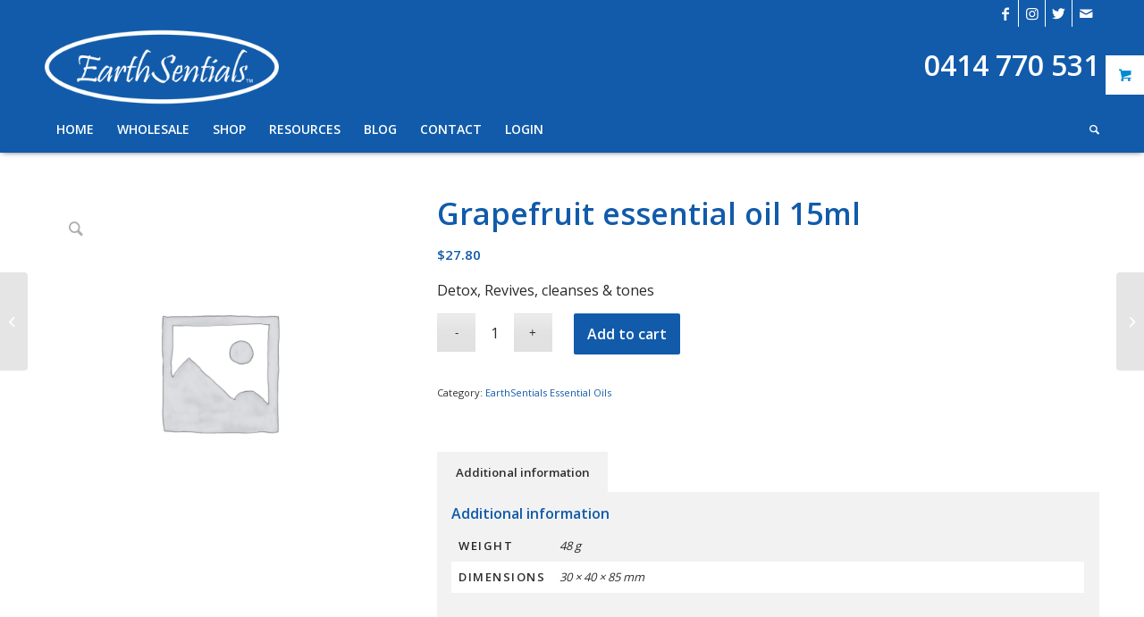

--- FILE ---
content_type: text/html; charset=UTF-8
request_url: https://earthsentials.com.au/product/grapefruit/
body_size: 23005
content:
<!DOCTYPE html>
<html lang="en-AU" class="html_stretched responsive av-preloader-disabled av-default-lightbox  html_header_top html_logo_left html_bottom_nav_header html_menu_left html_large html_header_sticky_disabled html_header_shrinking_disabled html_header_topbar_active html_mobile_menu_tablet html_header_searchicon html_content_align_center html_header_unstick_top_disabled html_header_stretch_disabled html_av-submenu-hidden html_av-submenu-display-click html_av-overlay-full html_av-submenu-noclone html_entry_id_17806 html_visible_cart av-cookies-no-cookie-consent av-no-preview html_text_menu_active ">
<head>
<meta charset="UTF-8" />


<!-- mobile setting -->
<meta name="viewport" content="width=device-width, initial-scale=1">

<!-- Scripts/CSS and wp_head hook -->
<meta name='robots' content='index, follow, max-image-preview:large, max-snippet:-1, max-video-preview:-1' />
	<style>img:is([sizes="auto" i], [sizes^="auto," i]) { contain-intrinsic-size: 3000px 1500px }</style>
	<style type="text/css">@font-face { font-family: 'star'; src: url('https://earthsentials.com.au/wp-content/plugins/woocommerce/assets/fonts/star.eot'); src: url('https://earthsentials.com.au/wp-content/plugins/woocommerce/assets/fonts/star.eot?#iefix') format('embedded-opentype'), 	  url('https://earthsentials.com.au/wp-content/plugins/woocommerce/assets/fonts/star.woff') format('woff'), 	  url('https://earthsentials.com.au/wp-content/plugins/woocommerce/assets/fonts/star.ttf') format('truetype'), 	  url('https://earthsentials.com.au/wp-content/plugins/woocommerce/assets/fonts/star.svg#star') format('svg'); font-weight: normal; font-style: normal;  } @font-face { font-family: 'WooCommerce'; src: url('https://earthsentials.com.au/wp-content/plugins/woocommerce/assets/fonts/WooCommerce.eot'); src: url('https://earthsentials.com.au/wp-content/plugins/woocommerce/assets/fonts/WooCommerce.eot?#iefix') format('embedded-opentype'), 	  url('https://earthsentials.com.au/wp-content/plugins/woocommerce/assets/fonts/WooCommerce.woff') format('woff'), 	  url('https://earthsentials.com.au/wp-content/plugins/woocommerce/assets/fonts/WooCommerce.ttf') format('truetype'), 	  url('https://earthsentials.com.au/wp-content/plugins/woocommerce/assets/fonts/WooCommerce.svg#WooCommerce') format('svg'); font-weight: normal; font-style: normal;  } </style>
	<!-- This site is optimized with the Yoast SEO plugin v26.2 - https://yoast.com/wordpress/plugins/seo/ -->
	<title>Grapefruit essential oil 15ml | EarthSentials</title>
	<link rel="canonical" href="https://earthsentials.com.au/product/grapefruit/" />
	<meta property="og:locale" content="en_US" />
	<meta property="og:type" content="article" />
	<meta property="og:title" content="Grapefruit essential oil 15ml | EarthSentials" />
	<meta property="og:description" content="Detox, Revives, cleanses &amp; tones" />
	<meta property="og:url" content="https://earthsentials.com.au/product/grapefruit/" />
	<meta property="og:site_name" content="EarthSentials" />
	<meta property="article:publisher" content="https://www.facebook.com/earthsentials" />
	<meta property="article:modified_time" content="2021-07-16T06:00:04+00:00" />
	<script type="application/ld+json" class="yoast-schema-graph">{"@context":"https://schema.org","@graph":[{"@type":"WebPage","@id":"https://earthsentials.com.au/product/grapefruit/","url":"https://earthsentials.com.au/product/grapefruit/","name":"Grapefruit essential oil 15ml | EarthSentials","isPartOf":{"@id":"https://earthsentials.com.au/#website"},"datePublished":"2021-07-16T05:59:33+00:00","dateModified":"2021-07-16T06:00:04+00:00","breadcrumb":{"@id":"https://earthsentials.com.au/product/grapefruit/#breadcrumb"},"inLanguage":"en-AU","potentialAction":[{"@type":"ReadAction","target":["https://earthsentials.com.au/product/grapefruit/"]}]},{"@type":"BreadcrumbList","@id":"https://earthsentials.com.au/product/grapefruit/#breadcrumb","itemListElement":[{"@type":"ListItem","position":1,"name":"Home","item":"https://earthsentials.com.au/beauty-shop/"},{"@type":"ListItem","position":2,"name":"Shop","item":"https://earthsentials.com.au/shop/"},{"@type":"ListItem","position":3,"name":"Grapefruit essential oil 15ml"}]},{"@type":"WebSite","@id":"https://earthsentials.com.au/#website","url":"https://earthsentials.com.au/","name":"EarthSentials","description":"","publisher":{"@id":"https://earthsentials.com.au/#organization"},"potentialAction":[{"@type":"SearchAction","target":{"@type":"EntryPoint","urlTemplate":"https://earthsentials.com.au/?s={search_term_string}"},"query-input":{"@type":"PropertyValueSpecification","valueRequired":true,"valueName":"search_term_string"}}],"inLanguage":"en-AU"},{"@type":"Organization","@id":"https://earthsentials.com.au/#organization","name":"EarthSentials","url":"https://earthsentials.com.au/","logo":{"@type":"ImageObject","inLanguage":"en-AU","@id":"https://earthsentials.com.au/#/schema/logo/image/","url":"https://earthsentials.com.au/wp-content/uploads/2018/03/EarthSentials-Logo-2048-Blue.png","contentUrl":"https://earthsentials.com.au/wp-content/uploads/2018/03/EarthSentials-Logo-2048-Blue.png","width":2048,"height":643,"caption":"EarthSentials"},"image":{"@id":"https://earthsentials.com.au/#/schema/logo/image/"},"sameAs":["https://www.facebook.com/earthsentials","https://x.com/earthsentials1"]}]}</script>
	<!-- / Yoast SEO plugin. -->


<link rel="alternate" type="application/rss+xml" title="EarthSentials &raquo; Feed" href="https://earthsentials.com.au/feed/" />
<link rel="alternate" type="application/rss+xml" title="EarthSentials &raquo; Comments Feed" href="https://earthsentials.com.au/comments/feed/" />

<!-- google webfont font replacement -->

			<script type='text/javascript'>

				(function() {
					
					/*	check if webfonts are disabled by user setting via cookie - or user must opt in.	*/
					var html = document.getElementsByTagName('html')[0];
					var cookie_check = html.className.indexOf('av-cookies-needs-opt-in') >= 0 || html.className.indexOf('av-cookies-can-opt-out') >= 0;
					var allow_continue = true;
					var silent_accept_cookie = html.className.indexOf('av-cookies-user-silent-accept') >= 0;

					if( cookie_check && ! silent_accept_cookie )
					{
						if( ! document.cookie.match(/aviaCookieConsent/) || html.className.indexOf('av-cookies-session-refused') >= 0 )
						{
							allow_continue = false;
						}
						else
						{
							if( ! document.cookie.match(/aviaPrivacyRefuseCookiesHideBar/) )
							{
								allow_continue = false;
							}
							else if( ! document.cookie.match(/aviaPrivacyEssentialCookiesEnabled/) )
							{
								allow_continue = false;
							}
							else if( document.cookie.match(/aviaPrivacyGoogleWebfontsDisabled/) )
							{
								allow_continue = false;
							}
						}
					}
					
					if( allow_continue )
					{
						var f = document.createElement('link');
					
						f.type 	= 'text/css';
						f.rel 	= 'stylesheet';
						f.href 	= '//fonts.googleapis.com/css?family=Open+Sans:400,600';
						f.id 	= 'avia-google-webfont';

						document.getElementsByTagName('head')[0].appendChild(f);
					}
				})();
			
			</script>
			<script type="text/javascript">
/* <![CDATA[ */
window._wpemojiSettings = {"baseUrl":"https:\/\/s.w.org\/images\/core\/emoji\/16.0.1\/72x72\/","ext":".png","svgUrl":"https:\/\/s.w.org\/images\/core\/emoji\/16.0.1\/svg\/","svgExt":".svg","source":{"concatemoji":"https:\/\/earthsentials.com.au\/wp-includes\/js\/wp-emoji-release.min.js?ver=6.8.3"}};
/*! This file is auto-generated */
!function(s,n){var o,i,e;function c(e){try{var t={supportTests:e,timestamp:(new Date).valueOf()};sessionStorage.setItem(o,JSON.stringify(t))}catch(e){}}function p(e,t,n){e.clearRect(0,0,e.canvas.width,e.canvas.height),e.fillText(t,0,0);var t=new Uint32Array(e.getImageData(0,0,e.canvas.width,e.canvas.height).data),a=(e.clearRect(0,0,e.canvas.width,e.canvas.height),e.fillText(n,0,0),new Uint32Array(e.getImageData(0,0,e.canvas.width,e.canvas.height).data));return t.every(function(e,t){return e===a[t]})}function u(e,t){e.clearRect(0,0,e.canvas.width,e.canvas.height),e.fillText(t,0,0);for(var n=e.getImageData(16,16,1,1),a=0;a<n.data.length;a++)if(0!==n.data[a])return!1;return!0}function f(e,t,n,a){switch(t){case"flag":return n(e,"\ud83c\udff3\ufe0f\u200d\u26a7\ufe0f","\ud83c\udff3\ufe0f\u200b\u26a7\ufe0f")?!1:!n(e,"\ud83c\udde8\ud83c\uddf6","\ud83c\udde8\u200b\ud83c\uddf6")&&!n(e,"\ud83c\udff4\udb40\udc67\udb40\udc62\udb40\udc65\udb40\udc6e\udb40\udc67\udb40\udc7f","\ud83c\udff4\u200b\udb40\udc67\u200b\udb40\udc62\u200b\udb40\udc65\u200b\udb40\udc6e\u200b\udb40\udc67\u200b\udb40\udc7f");case"emoji":return!a(e,"\ud83e\udedf")}return!1}function g(e,t,n,a){var r="undefined"!=typeof WorkerGlobalScope&&self instanceof WorkerGlobalScope?new OffscreenCanvas(300,150):s.createElement("canvas"),o=r.getContext("2d",{willReadFrequently:!0}),i=(o.textBaseline="top",o.font="600 32px Arial",{});return e.forEach(function(e){i[e]=t(o,e,n,a)}),i}function t(e){var t=s.createElement("script");t.src=e,t.defer=!0,s.head.appendChild(t)}"undefined"!=typeof Promise&&(o="wpEmojiSettingsSupports",i=["flag","emoji"],n.supports={everything:!0,everythingExceptFlag:!0},e=new Promise(function(e){s.addEventListener("DOMContentLoaded",e,{once:!0})}),new Promise(function(t){var n=function(){try{var e=JSON.parse(sessionStorage.getItem(o));if("object"==typeof e&&"number"==typeof e.timestamp&&(new Date).valueOf()<e.timestamp+604800&&"object"==typeof e.supportTests)return e.supportTests}catch(e){}return null}();if(!n){if("undefined"!=typeof Worker&&"undefined"!=typeof OffscreenCanvas&&"undefined"!=typeof URL&&URL.createObjectURL&&"undefined"!=typeof Blob)try{var e="postMessage("+g.toString()+"("+[JSON.stringify(i),f.toString(),p.toString(),u.toString()].join(",")+"));",a=new Blob([e],{type:"text/javascript"}),r=new Worker(URL.createObjectURL(a),{name:"wpTestEmojiSupports"});return void(r.onmessage=function(e){c(n=e.data),r.terminate(),t(n)})}catch(e){}c(n=g(i,f,p,u))}t(n)}).then(function(e){for(var t in e)n.supports[t]=e[t],n.supports.everything=n.supports.everything&&n.supports[t],"flag"!==t&&(n.supports.everythingExceptFlag=n.supports.everythingExceptFlag&&n.supports[t]);n.supports.everythingExceptFlag=n.supports.everythingExceptFlag&&!n.supports.flag,n.DOMReady=!1,n.readyCallback=function(){n.DOMReady=!0}}).then(function(){return e}).then(function(){var e;n.supports.everything||(n.readyCallback(),(e=n.source||{}).concatemoji?t(e.concatemoji):e.wpemoji&&e.twemoji&&(t(e.twemoji),t(e.wpemoji)))}))}((window,document),window._wpemojiSettings);
/* ]]> */
</script>
<link rel='stylesheet' id='avia-woocommerce-css-css' href='https://earthsentials.com.au/wp-content/themes/enfold/config-woocommerce/woocommerce-mod.css?ver=6.8.3' type='text/css' media='all' />
<link rel='stylesheet' id='avia-grid-css' href='https://earthsentials.com.au/wp-content/themes/enfold/css/grid.css?ver=4.7.6.4' type='text/css' media='all' />
<link rel='stylesheet' id='avia-base-css' href='https://earthsentials.com.au/wp-content/themes/enfold/css/base.css?ver=4.7.6.4' type='text/css' media='all' />
<link rel='stylesheet' id='avia-layout-css' href='https://earthsentials.com.au/wp-content/themes/enfold/css/layout.css?ver=4.7.6.4' type='text/css' media='all' />
<link rel='stylesheet' id='avia-module-audioplayer-css' href='https://earthsentials.com.au/wp-content/themes/enfold/config-templatebuilder/avia-shortcodes/audio-player/audio-player.css?ver=6.8.3' type='text/css' media='all' />
<link rel='stylesheet' id='avia-module-blog-css' href='https://earthsentials.com.au/wp-content/themes/enfold/config-templatebuilder/avia-shortcodes/blog/blog.css?ver=6.8.3' type='text/css' media='all' />
<link rel='stylesheet' id='avia-module-postslider-css' href='https://earthsentials.com.au/wp-content/themes/enfold/config-templatebuilder/avia-shortcodes/postslider/postslider.css?ver=6.8.3' type='text/css' media='all' />
<link rel='stylesheet' id='avia-module-button-css' href='https://earthsentials.com.au/wp-content/themes/enfold/config-templatebuilder/avia-shortcodes/buttons/buttons.css?ver=6.8.3' type='text/css' media='all' />
<link rel='stylesheet' id='avia-module-buttonrow-css' href='https://earthsentials.com.au/wp-content/themes/enfold/config-templatebuilder/avia-shortcodes/buttonrow/buttonrow.css?ver=6.8.3' type='text/css' media='all' />
<link rel='stylesheet' id='avia-module-button-fullwidth-css' href='https://earthsentials.com.au/wp-content/themes/enfold/config-templatebuilder/avia-shortcodes/buttons_fullwidth/buttons_fullwidth.css?ver=6.8.3' type='text/css' media='all' />
<link rel='stylesheet' id='avia-module-catalogue-css' href='https://earthsentials.com.au/wp-content/themes/enfold/config-templatebuilder/avia-shortcodes/catalogue/catalogue.css?ver=6.8.3' type='text/css' media='all' />
<link rel='stylesheet' id='avia-module-comments-css' href='https://earthsentials.com.au/wp-content/themes/enfold/config-templatebuilder/avia-shortcodes/comments/comments.css?ver=6.8.3' type='text/css' media='all' />
<link rel='stylesheet' id='avia-module-contact-css' href='https://earthsentials.com.au/wp-content/themes/enfold/config-templatebuilder/avia-shortcodes/contact/contact.css?ver=6.8.3' type='text/css' media='all' />
<link rel='stylesheet' id='avia-module-slideshow-css' href='https://earthsentials.com.au/wp-content/themes/enfold/config-templatebuilder/avia-shortcodes/slideshow/slideshow.css?ver=6.8.3' type='text/css' media='all' />
<link rel='stylesheet' id='avia-module-slideshow-contentpartner-css' href='https://earthsentials.com.au/wp-content/themes/enfold/config-templatebuilder/avia-shortcodes/contentslider/contentslider.css?ver=6.8.3' type='text/css' media='all' />
<link rel='stylesheet' id='avia-module-countdown-css' href='https://earthsentials.com.au/wp-content/themes/enfold/config-templatebuilder/avia-shortcodes/countdown/countdown.css?ver=6.8.3' type='text/css' media='all' />
<link rel='stylesheet' id='avia-module-gallery-css' href='https://earthsentials.com.au/wp-content/themes/enfold/config-templatebuilder/avia-shortcodes/gallery/gallery.css?ver=6.8.3' type='text/css' media='all' />
<link rel='stylesheet' id='avia-module-gallery-hor-css' href='https://earthsentials.com.au/wp-content/themes/enfold/config-templatebuilder/avia-shortcodes/gallery_horizontal/gallery_horizontal.css?ver=6.8.3' type='text/css' media='all' />
<link rel='stylesheet' id='avia-module-maps-css' href='https://earthsentials.com.au/wp-content/themes/enfold/config-templatebuilder/avia-shortcodes/google_maps/google_maps.css?ver=6.8.3' type='text/css' media='all' />
<link rel='stylesheet' id='avia-module-gridrow-css' href='https://earthsentials.com.au/wp-content/themes/enfold/config-templatebuilder/avia-shortcodes/grid_row/grid_row.css?ver=6.8.3' type='text/css' media='all' />
<link rel='stylesheet' id='avia-module-heading-css' href='https://earthsentials.com.au/wp-content/themes/enfold/config-templatebuilder/avia-shortcodes/heading/heading.css?ver=6.8.3' type='text/css' media='all' />
<link rel='stylesheet' id='avia-module-rotator-css' href='https://earthsentials.com.au/wp-content/themes/enfold/config-templatebuilder/avia-shortcodes/headline_rotator/headline_rotator.css?ver=6.8.3' type='text/css' media='all' />
<link rel='stylesheet' id='avia-module-hr-css' href='https://earthsentials.com.au/wp-content/themes/enfold/config-templatebuilder/avia-shortcodes/hr/hr.css?ver=6.8.3' type='text/css' media='all' />
<link rel='stylesheet' id='avia-module-icon-css' href='https://earthsentials.com.au/wp-content/themes/enfold/config-templatebuilder/avia-shortcodes/icon/icon.css?ver=6.8.3' type='text/css' media='all' />
<link rel='stylesheet' id='avia-module-iconbox-css' href='https://earthsentials.com.au/wp-content/themes/enfold/config-templatebuilder/avia-shortcodes/iconbox/iconbox.css?ver=6.8.3' type='text/css' media='all' />
<link rel='stylesheet' id='avia-module-icongrid-css' href='https://earthsentials.com.au/wp-content/themes/enfold/config-templatebuilder/avia-shortcodes/icongrid/icongrid.css?ver=6.8.3' type='text/css' media='all' />
<link rel='stylesheet' id='avia-module-iconlist-css' href='https://earthsentials.com.au/wp-content/themes/enfold/config-templatebuilder/avia-shortcodes/iconlist/iconlist.css?ver=6.8.3' type='text/css' media='all' />
<link rel='stylesheet' id='avia-module-image-css' href='https://earthsentials.com.au/wp-content/themes/enfold/config-templatebuilder/avia-shortcodes/image/image.css?ver=6.8.3' type='text/css' media='all' />
<link rel='stylesheet' id='avia-module-hotspot-css' href='https://earthsentials.com.au/wp-content/themes/enfold/config-templatebuilder/avia-shortcodes/image_hotspots/image_hotspots.css?ver=6.8.3' type='text/css' media='all' />
<link rel='stylesheet' id='avia-module-magazine-css' href='https://earthsentials.com.au/wp-content/themes/enfold/config-templatebuilder/avia-shortcodes/magazine/magazine.css?ver=6.8.3' type='text/css' media='all' />
<link rel='stylesheet' id='avia-module-masonry-css' href='https://earthsentials.com.au/wp-content/themes/enfold/config-templatebuilder/avia-shortcodes/masonry_entries/masonry_entries.css?ver=6.8.3' type='text/css' media='all' />
<link rel='stylesheet' id='avia-siteloader-css' href='https://earthsentials.com.au/wp-content/themes/enfold/css/avia-snippet-site-preloader.css?ver=6.8.3' type='text/css' media='all' />
<link rel='stylesheet' id='avia-module-menu-css' href='https://earthsentials.com.au/wp-content/themes/enfold/config-templatebuilder/avia-shortcodes/menu/menu.css?ver=6.8.3' type='text/css' media='all' />
<link rel='stylesheet' id='avia-modfule-notification-css' href='https://earthsentials.com.au/wp-content/themes/enfold/config-templatebuilder/avia-shortcodes/notification/notification.css?ver=6.8.3' type='text/css' media='all' />
<link rel='stylesheet' id='avia-module-numbers-css' href='https://earthsentials.com.au/wp-content/themes/enfold/config-templatebuilder/avia-shortcodes/numbers/numbers.css?ver=6.8.3' type='text/css' media='all' />
<link rel='stylesheet' id='avia-module-portfolio-css' href='https://earthsentials.com.au/wp-content/themes/enfold/config-templatebuilder/avia-shortcodes/portfolio/portfolio.css?ver=6.8.3' type='text/css' media='all' />
<link rel='stylesheet' id='avia-module-post-metadata-css' href='https://earthsentials.com.au/wp-content/themes/enfold/config-templatebuilder/avia-shortcodes/post_metadata/post_metadata.css?ver=6.8.3' type='text/css' media='all' />
<link rel='stylesheet' id='avia-module-progress-bar-css' href='https://earthsentials.com.au/wp-content/themes/enfold/config-templatebuilder/avia-shortcodes/progressbar/progressbar.css?ver=6.8.3' type='text/css' media='all' />
<link rel='stylesheet' id='avia-module-promobox-css' href='https://earthsentials.com.au/wp-content/themes/enfold/config-templatebuilder/avia-shortcodes/promobox/promobox.css?ver=6.8.3' type='text/css' media='all' />
<link rel='stylesheet' id='avia-sc-search-css' href='https://earthsentials.com.au/wp-content/themes/enfold/config-templatebuilder/avia-shortcodes/search/search.css?ver=6.8.3' type='text/css' media='all' />
<link rel='stylesheet' id='avia-module-slideshow-accordion-css' href='https://earthsentials.com.au/wp-content/themes/enfold/config-templatebuilder/avia-shortcodes/slideshow_accordion/slideshow_accordion.css?ver=6.8.3' type='text/css' media='all' />
<link rel='stylesheet' id='avia-module-slideshow-feature-image-css' href='https://earthsentials.com.au/wp-content/themes/enfold/config-templatebuilder/avia-shortcodes/slideshow_feature_image/slideshow_feature_image.css?ver=6.8.3' type='text/css' media='all' />
<link rel='stylesheet' id='avia-module-slideshow-fullsize-css' href='https://earthsentials.com.au/wp-content/themes/enfold/config-templatebuilder/avia-shortcodes/slideshow_fullsize/slideshow_fullsize.css?ver=6.8.3' type='text/css' media='all' />
<link rel='stylesheet' id='avia-module-slideshow-fullscreen-css' href='https://earthsentials.com.au/wp-content/themes/enfold/config-templatebuilder/avia-shortcodes/slideshow_fullscreen/slideshow_fullscreen.css?ver=6.8.3' type='text/css' media='all' />
<link rel='stylesheet' id='avia-module-social-css' href='https://earthsentials.com.au/wp-content/themes/enfold/config-templatebuilder/avia-shortcodes/social_share/social_share.css?ver=6.8.3' type='text/css' media='all' />
<link rel='stylesheet' id='avia-module-tabsection-css' href='https://earthsentials.com.au/wp-content/themes/enfold/config-templatebuilder/avia-shortcodes/tab_section/tab_section.css?ver=6.8.3' type='text/css' media='all' />
<link rel='stylesheet' id='avia-module-table-css' href='https://earthsentials.com.au/wp-content/themes/enfold/config-templatebuilder/avia-shortcodes/table/table.css?ver=6.8.3' type='text/css' media='all' />
<link rel='stylesheet' id='avia-module-tabs-css' href='https://earthsentials.com.au/wp-content/themes/enfold/config-templatebuilder/avia-shortcodes/tabs/tabs.css?ver=6.8.3' type='text/css' media='all' />
<link rel='stylesheet' id='avia-module-team-css' href='https://earthsentials.com.au/wp-content/themes/enfold/config-templatebuilder/avia-shortcodes/team/team.css?ver=6.8.3' type='text/css' media='all' />
<link rel='stylesheet' id='avia-module-testimonials-css' href='https://earthsentials.com.au/wp-content/themes/enfold/config-templatebuilder/avia-shortcodes/testimonials/testimonials.css?ver=6.8.3' type='text/css' media='all' />
<link rel='stylesheet' id='avia-module-timeline-css' href='https://earthsentials.com.au/wp-content/themes/enfold/config-templatebuilder/avia-shortcodes/timeline/timeline.css?ver=6.8.3' type='text/css' media='all' />
<link rel='stylesheet' id='avia-module-toggles-css' href='https://earthsentials.com.au/wp-content/themes/enfold/config-templatebuilder/avia-shortcodes/toggles/toggles.css?ver=6.8.3' type='text/css' media='all' />
<link rel='stylesheet' id='avia-module-video-css' href='https://earthsentials.com.au/wp-content/themes/enfold/config-templatebuilder/avia-shortcodes/video/video.css?ver=6.8.3' type='text/css' media='all' />
<style id='wp-emoji-styles-inline-css' type='text/css'>

	img.wp-smiley, img.emoji {
		display: inline !important;
		border: none !important;
		box-shadow: none !important;
		height: 1em !important;
		width: 1em !important;
		margin: 0 0.07em !important;
		vertical-align: -0.1em !important;
		background: none !important;
		padding: 0 !important;
	}
</style>
<link rel='stylesheet' id='wp-block-library-css' href='https://earthsentials.com.au/wp-includes/css/dist/block-library/style.min.css?ver=6.8.3' type='text/css' media='all' />
<style id='classic-theme-styles-inline-css' type='text/css'>
/*! This file is auto-generated */
.wp-block-button__link{color:#fff;background-color:#32373c;border-radius:9999px;box-shadow:none;text-decoration:none;padding:calc(.667em + 2px) calc(1.333em + 2px);font-size:1.125em}.wp-block-file__button{background:#32373c;color:#fff;text-decoration:none}
</style>
<style id='global-styles-inline-css' type='text/css'>
:root{--wp--preset--aspect-ratio--square: 1;--wp--preset--aspect-ratio--4-3: 4/3;--wp--preset--aspect-ratio--3-4: 3/4;--wp--preset--aspect-ratio--3-2: 3/2;--wp--preset--aspect-ratio--2-3: 2/3;--wp--preset--aspect-ratio--16-9: 16/9;--wp--preset--aspect-ratio--9-16: 9/16;--wp--preset--color--black: #000000;--wp--preset--color--cyan-bluish-gray: #abb8c3;--wp--preset--color--white: #ffffff;--wp--preset--color--pale-pink: #f78da7;--wp--preset--color--vivid-red: #cf2e2e;--wp--preset--color--luminous-vivid-orange: #ff6900;--wp--preset--color--luminous-vivid-amber: #fcb900;--wp--preset--color--light-green-cyan: #7bdcb5;--wp--preset--color--vivid-green-cyan: #00d084;--wp--preset--color--pale-cyan-blue: #8ed1fc;--wp--preset--color--vivid-cyan-blue: #0693e3;--wp--preset--color--vivid-purple: #9b51e0;--wp--preset--gradient--vivid-cyan-blue-to-vivid-purple: linear-gradient(135deg,rgba(6,147,227,1) 0%,rgb(155,81,224) 100%);--wp--preset--gradient--light-green-cyan-to-vivid-green-cyan: linear-gradient(135deg,rgb(122,220,180) 0%,rgb(0,208,130) 100%);--wp--preset--gradient--luminous-vivid-amber-to-luminous-vivid-orange: linear-gradient(135deg,rgba(252,185,0,1) 0%,rgba(255,105,0,1) 100%);--wp--preset--gradient--luminous-vivid-orange-to-vivid-red: linear-gradient(135deg,rgba(255,105,0,1) 0%,rgb(207,46,46) 100%);--wp--preset--gradient--very-light-gray-to-cyan-bluish-gray: linear-gradient(135deg,rgb(238,238,238) 0%,rgb(169,184,195) 100%);--wp--preset--gradient--cool-to-warm-spectrum: linear-gradient(135deg,rgb(74,234,220) 0%,rgb(151,120,209) 20%,rgb(207,42,186) 40%,rgb(238,44,130) 60%,rgb(251,105,98) 80%,rgb(254,248,76) 100%);--wp--preset--gradient--blush-light-purple: linear-gradient(135deg,rgb(255,206,236) 0%,rgb(152,150,240) 100%);--wp--preset--gradient--blush-bordeaux: linear-gradient(135deg,rgb(254,205,165) 0%,rgb(254,45,45) 50%,rgb(107,0,62) 100%);--wp--preset--gradient--luminous-dusk: linear-gradient(135deg,rgb(255,203,112) 0%,rgb(199,81,192) 50%,rgb(65,88,208) 100%);--wp--preset--gradient--pale-ocean: linear-gradient(135deg,rgb(255,245,203) 0%,rgb(182,227,212) 50%,rgb(51,167,181) 100%);--wp--preset--gradient--electric-grass: linear-gradient(135deg,rgb(202,248,128) 0%,rgb(113,206,126) 100%);--wp--preset--gradient--midnight: linear-gradient(135deg,rgb(2,3,129) 0%,rgb(40,116,252) 100%);--wp--preset--font-size--small: 13px;--wp--preset--font-size--medium: 20px;--wp--preset--font-size--large: 36px;--wp--preset--font-size--x-large: 42px;--wp--preset--spacing--20: 0.44rem;--wp--preset--spacing--30: 0.67rem;--wp--preset--spacing--40: 1rem;--wp--preset--spacing--50: 1.5rem;--wp--preset--spacing--60: 2.25rem;--wp--preset--spacing--70: 3.38rem;--wp--preset--spacing--80: 5.06rem;--wp--preset--shadow--natural: 6px 6px 9px rgba(0, 0, 0, 0.2);--wp--preset--shadow--deep: 12px 12px 50px rgba(0, 0, 0, 0.4);--wp--preset--shadow--sharp: 6px 6px 0px rgba(0, 0, 0, 0.2);--wp--preset--shadow--outlined: 6px 6px 0px -3px rgba(255, 255, 255, 1), 6px 6px rgba(0, 0, 0, 1);--wp--preset--shadow--crisp: 6px 6px 0px rgba(0, 0, 0, 1);}:where(.is-layout-flex){gap: 0.5em;}:where(.is-layout-grid){gap: 0.5em;}body .is-layout-flex{display: flex;}.is-layout-flex{flex-wrap: wrap;align-items: center;}.is-layout-flex > :is(*, div){margin: 0;}body .is-layout-grid{display: grid;}.is-layout-grid > :is(*, div){margin: 0;}:where(.wp-block-columns.is-layout-flex){gap: 2em;}:where(.wp-block-columns.is-layout-grid){gap: 2em;}:where(.wp-block-post-template.is-layout-flex){gap: 1.25em;}:where(.wp-block-post-template.is-layout-grid){gap: 1.25em;}.has-black-color{color: var(--wp--preset--color--black) !important;}.has-cyan-bluish-gray-color{color: var(--wp--preset--color--cyan-bluish-gray) !important;}.has-white-color{color: var(--wp--preset--color--white) !important;}.has-pale-pink-color{color: var(--wp--preset--color--pale-pink) !important;}.has-vivid-red-color{color: var(--wp--preset--color--vivid-red) !important;}.has-luminous-vivid-orange-color{color: var(--wp--preset--color--luminous-vivid-orange) !important;}.has-luminous-vivid-amber-color{color: var(--wp--preset--color--luminous-vivid-amber) !important;}.has-light-green-cyan-color{color: var(--wp--preset--color--light-green-cyan) !important;}.has-vivid-green-cyan-color{color: var(--wp--preset--color--vivid-green-cyan) !important;}.has-pale-cyan-blue-color{color: var(--wp--preset--color--pale-cyan-blue) !important;}.has-vivid-cyan-blue-color{color: var(--wp--preset--color--vivid-cyan-blue) !important;}.has-vivid-purple-color{color: var(--wp--preset--color--vivid-purple) !important;}.has-black-background-color{background-color: var(--wp--preset--color--black) !important;}.has-cyan-bluish-gray-background-color{background-color: var(--wp--preset--color--cyan-bluish-gray) !important;}.has-white-background-color{background-color: var(--wp--preset--color--white) !important;}.has-pale-pink-background-color{background-color: var(--wp--preset--color--pale-pink) !important;}.has-vivid-red-background-color{background-color: var(--wp--preset--color--vivid-red) !important;}.has-luminous-vivid-orange-background-color{background-color: var(--wp--preset--color--luminous-vivid-orange) !important;}.has-luminous-vivid-amber-background-color{background-color: var(--wp--preset--color--luminous-vivid-amber) !important;}.has-light-green-cyan-background-color{background-color: var(--wp--preset--color--light-green-cyan) !important;}.has-vivid-green-cyan-background-color{background-color: var(--wp--preset--color--vivid-green-cyan) !important;}.has-pale-cyan-blue-background-color{background-color: var(--wp--preset--color--pale-cyan-blue) !important;}.has-vivid-cyan-blue-background-color{background-color: var(--wp--preset--color--vivid-cyan-blue) !important;}.has-vivid-purple-background-color{background-color: var(--wp--preset--color--vivid-purple) !important;}.has-black-border-color{border-color: var(--wp--preset--color--black) !important;}.has-cyan-bluish-gray-border-color{border-color: var(--wp--preset--color--cyan-bluish-gray) !important;}.has-white-border-color{border-color: var(--wp--preset--color--white) !important;}.has-pale-pink-border-color{border-color: var(--wp--preset--color--pale-pink) !important;}.has-vivid-red-border-color{border-color: var(--wp--preset--color--vivid-red) !important;}.has-luminous-vivid-orange-border-color{border-color: var(--wp--preset--color--luminous-vivid-orange) !important;}.has-luminous-vivid-amber-border-color{border-color: var(--wp--preset--color--luminous-vivid-amber) !important;}.has-light-green-cyan-border-color{border-color: var(--wp--preset--color--light-green-cyan) !important;}.has-vivid-green-cyan-border-color{border-color: var(--wp--preset--color--vivid-green-cyan) !important;}.has-pale-cyan-blue-border-color{border-color: var(--wp--preset--color--pale-cyan-blue) !important;}.has-vivid-cyan-blue-border-color{border-color: var(--wp--preset--color--vivid-cyan-blue) !important;}.has-vivid-purple-border-color{border-color: var(--wp--preset--color--vivid-purple) !important;}.has-vivid-cyan-blue-to-vivid-purple-gradient-background{background: var(--wp--preset--gradient--vivid-cyan-blue-to-vivid-purple) !important;}.has-light-green-cyan-to-vivid-green-cyan-gradient-background{background: var(--wp--preset--gradient--light-green-cyan-to-vivid-green-cyan) !important;}.has-luminous-vivid-amber-to-luminous-vivid-orange-gradient-background{background: var(--wp--preset--gradient--luminous-vivid-amber-to-luminous-vivid-orange) !important;}.has-luminous-vivid-orange-to-vivid-red-gradient-background{background: var(--wp--preset--gradient--luminous-vivid-orange-to-vivid-red) !important;}.has-very-light-gray-to-cyan-bluish-gray-gradient-background{background: var(--wp--preset--gradient--very-light-gray-to-cyan-bluish-gray) !important;}.has-cool-to-warm-spectrum-gradient-background{background: var(--wp--preset--gradient--cool-to-warm-spectrum) !important;}.has-blush-light-purple-gradient-background{background: var(--wp--preset--gradient--blush-light-purple) !important;}.has-blush-bordeaux-gradient-background{background: var(--wp--preset--gradient--blush-bordeaux) !important;}.has-luminous-dusk-gradient-background{background: var(--wp--preset--gradient--luminous-dusk) !important;}.has-pale-ocean-gradient-background{background: var(--wp--preset--gradient--pale-ocean) !important;}.has-electric-grass-gradient-background{background: var(--wp--preset--gradient--electric-grass) !important;}.has-midnight-gradient-background{background: var(--wp--preset--gradient--midnight) !important;}.has-small-font-size{font-size: var(--wp--preset--font-size--small) !important;}.has-medium-font-size{font-size: var(--wp--preset--font-size--medium) !important;}.has-large-font-size{font-size: var(--wp--preset--font-size--large) !important;}.has-x-large-font-size{font-size: var(--wp--preset--font-size--x-large) !important;}
:where(.wp-block-post-template.is-layout-flex){gap: 1.25em;}:where(.wp-block-post-template.is-layout-grid){gap: 1.25em;}
:where(.wp-block-columns.is-layout-flex){gap: 2em;}:where(.wp-block-columns.is-layout-grid){gap: 2em;}
:root :where(.wp-block-pullquote){font-size: 1.5em;line-height: 1.6;}
</style>
<style id='woocommerce-inline-inline-css' type='text/css'>
.woocommerce form .form-row .required { visibility: visible; }
</style>
<link rel='stylesheet' id='brands-styles-css' href='https://earthsentials.com.au/wp-content/plugins/woocommerce/assets/css/brands.css?ver=10.3.4' type='text/css' media='all' />
<link rel='stylesheet' id='avia-scs-css' href='https://earthsentials.com.au/wp-content/themes/enfold/css/shortcodes.css?ver=4.7.6.4' type='text/css' media='all' />
<link rel='stylesheet' id='avia-popup-css-css' href='https://earthsentials.com.au/wp-content/themes/enfold/js/aviapopup/magnific-popup.css?ver=4.7.6.4' type='text/css' media='screen' />
<link rel='stylesheet' id='avia-lightbox-css' href='https://earthsentials.com.au/wp-content/themes/enfold/css/avia-snippet-lightbox.css?ver=4.7.6.4' type='text/css' media='screen' />
<link rel='stylesheet' id='avia-widget-css-css' href='https://earthsentials.com.au/wp-content/themes/enfold/css/avia-snippet-widget.css?ver=4.7.6.4' type='text/css' media='screen' />
<link rel='stylesheet' id='avia-dynamic-css' href='https://earthsentials.com.au/wp-content/uploads/dynamic_avia/enfold_child.css?ver=68ce0bc03940f' type='text/css' media='all' />
<link rel='stylesheet' id='avia-custom-css' href='https://earthsentials.com.au/wp-content/themes/enfold/css/custom.css?ver=4.7.6.4' type='text/css' media='all' />
<link rel='stylesheet' id='avia-style-css' href='https://earthsentials.com.au/wp-content/themes/enfold-child/style.css?ver=4.7.6.4' type='text/css' media='all' />
<script type="text/javascript" src="https://earthsentials.com.au/wp-includes/js/jquery/jquery.min.js?ver=3.7.1" id="jquery-core-js"></script>
<script type="text/javascript" src="https://earthsentials.com.au/wp-includes/js/jquery/jquery-migrate.min.js?ver=3.4.1" id="jquery-migrate-js"></script>
<script type="text/javascript" src="https://earthsentials.com.au/wp-content/plugins/woocommerce/assets/js/jquery-blockui/jquery.blockUI.min.js?ver=2.7.0-wc.10.3.4" id="wc-jquery-blockui-js" defer="defer" data-wp-strategy="defer"></script>
<script type="text/javascript" id="wc-add-to-cart-js-extra">
/* <![CDATA[ */
var wc_add_to_cart_params = {"ajax_url":"\/wp-admin\/admin-ajax.php","wc_ajax_url":"\/?wc-ajax=%%endpoint%%","i18n_view_cart":"View cart","cart_url":"https:\/\/earthsentials.com.au\/basket\/","is_cart":"","cart_redirect_after_add":"no"};
/* ]]> */
</script>
<script type="text/javascript" src="https://earthsentials.com.au/wp-content/plugins/woocommerce/assets/js/frontend/add-to-cart.min.js?ver=10.3.4" id="wc-add-to-cart-js" defer="defer" data-wp-strategy="defer"></script>
<script type="text/javascript" src="https://earthsentials.com.au/wp-content/plugins/woocommerce/assets/js/zoom/jquery.zoom.min.js?ver=1.7.21-wc.10.3.4" id="wc-zoom-js" defer="defer" data-wp-strategy="defer"></script>
<script type="text/javascript" src="https://earthsentials.com.au/wp-content/plugins/woocommerce/assets/js/flexslider/jquery.flexslider.min.js?ver=2.7.2-wc.10.3.4" id="wc-flexslider-js" defer="defer" data-wp-strategy="defer"></script>
<script type="text/javascript" id="wc-single-product-js-extra">
/* <![CDATA[ */
var wc_single_product_params = {"i18n_required_rating_text":"Please select a rating","i18n_rating_options":["1 of 5 stars","2 of 5 stars","3 of 5 stars","4 of 5 stars","5 of 5 stars"],"i18n_product_gallery_trigger_text":"View full-screen image gallery","review_rating_required":"yes","flexslider":{"rtl":false,"animation":"slide","smoothHeight":true,"directionNav":false,"controlNav":"thumbnails","slideshow":false,"animationSpeed":500,"animationLoop":false,"allowOneSlide":false},"zoom_enabled":"1","zoom_options":[],"photoswipe_enabled":"","photoswipe_options":{"shareEl":false,"closeOnScroll":false,"history":false,"hideAnimationDuration":0,"showAnimationDuration":0},"flexslider_enabled":"1"};
/* ]]> */
</script>
<script type="text/javascript" src="https://earthsentials.com.au/wp-content/plugins/woocommerce/assets/js/frontend/single-product.min.js?ver=10.3.4" id="wc-single-product-js" defer="defer" data-wp-strategy="defer"></script>
<script type="text/javascript" src="https://earthsentials.com.au/wp-content/plugins/woocommerce/assets/js/js-cookie/js.cookie.min.js?ver=2.1.4-wc.10.3.4" id="wc-js-cookie-js" defer="defer" data-wp-strategy="defer"></script>
<script type="text/javascript" id="woocommerce-js-extra">
/* <![CDATA[ */
var woocommerce_params = {"ajax_url":"\/wp-admin\/admin-ajax.php","wc_ajax_url":"\/?wc-ajax=%%endpoint%%","i18n_password_show":"Show password","i18n_password_hide":"Hide password"};
/* ]]> */
</script>
<script type="text/javascript" src="https://earthsentials.com.au/wp-content/plugins/woocommerce/assets/js/frontend/woocommerce.min.js?ver=10.3.4" id="woocommerce-js" defer="defer" data-wp-strategy="defer"></script>
<script type="text/javascript" src="https://earthsentials.com.au/wp-content/themes/enfold/js/avia-compat.js?ver=4.7.6.4" id="avia-compat-js"></script>
<link rel="https://api.w.org/" href="https://earthsentials.com.au/wp-json/" /><link rel="alternate" title="JSON" type="application/json" href="https://earthsentials.com.au/wp-json/wp/v2/product/17806" /><link rel="EditURI" type="application/rsd+xml" title="RSD" href="https://earthsentials.com.au/xmlrpc.php?rsd" />
<meta name="generator" content="WordPress 6.8.3" />
<meta name="generator" content="WooCommerce 10.3.4" />
<link rel='shortlink' href='https://earthsentials.com.au/?p=17806' />
<link rel="alternate" title="oEmbed (JSON)" type="application/json+oembed" href="https://earthsentials.com.au/wp-json/oembed/1.0/embed?url=https%3A%2F%2Fearthsentials.com.au%2Fproduct%2Fgrapefruit%2F" />
<link rel="alternate" title="oEmbed (XML)" type="text/xml+oembed" href="https://earthsentials.com.au/wp-json/oembed/1.0/embed?url=https%3A%2F%2Fearthsentials.com.au%2Fproduct%2Fgrapefruit%2F&#038;format=xml" />
<script id="mcjs">!function(c,h,i,m,p){m=c.createElement(h),p=c.getElementsByTagName(h)[0],m.async=1,m.src=i,p.parentNode.insertBefore(m,p)}(document,"script","https://chimpstatic.com/mcjs-connected/js/users/7159e76f924c1ab701f535169/fede8ffcea1ea8204cc9a839a.js");</script><link rel="profile" href="https://gmpg.org/xfn/11" />
<link rel="alternate" type="application/rss+xml" title="EarthSentials RSS2 Feed" href="https://earthsentials.com.au/feed/" />
<link rel="pingback" href="https://earthsentials.com.au/xmlrpc.php" />
<!--[if lt IE 9]><script src="https://earthsentials.com.au/wp-content/themes/enfold/js/html5shiv.js"></script><![endif]-->
<link rel="icon" href="https://www.earthsentials.com.au/wp-content/uploads/2017/06/earthsentials-favi.png" type="image/png">
	<noscript><style>.woocommerce-product-gallery{ opacity: 1 !important; }</style></noscript>
			<style type="text/css" id="wp-custom-css">
			#top .alternate_color .input-text, #top .alternate_color input[type='text'], #top .alternate_color input[type='input'], #top .alternate_color input[type='password'], #top .alternate_color input[type='email'], #top .alternate_color input[type='number'], #top .alternate_color input[type='url'], #top .alternate_color input[type='tel'], #top .alternate_color input[type='search'], #top .alternate_color textarea, #top .alternate_color select {
	color:#000;
}

#header .widget {top:20px}
/* Supposed to be 20px NOT -20px as the theme is setting */

a#scroll-top-link {display:none}


@media screen and (min-width:1024px) {
	#formatmailchimpsignup .avia-mailchimp-form p.form_element {
	width:20%;
	margin-right:1.25em;
	clear:none;
	display:inline-block;
}

#formatmailchimpsignup .avia-mailchimp-form p.form_element input[type="text"], #formatmailchimpsignup .avia-mailchimp-form p.form_element input[type="email"] {
	color:#000;
}

#formatmailchimpsignup .avia-mailchimp-form p.form_element + p.form_element + p.form_element {
	width:35%;
}

#formatmailchimpsignup .avia-mailchimp-form p.form_element + p.form_element + p.form_element + p.form_element {
	margin-right:0;
	width:18%;
}


#formatmailchimpsignup .avia-mailchimp-form p.form_element input[type="submit"] {
	height:3.5em;
	margin-top:2.25em;
}
}


#full_width_tabs {
	background-image:url(https://www.earthsentials.com.au/wp-content/uploads/2018/03/woman-giving-herself-a-bath-blur.jpg);
	background-repeat: no-repeat;
	background-size:cover;
}

#full_width_tabs .av-inner-tab-title, #full_width_tabs .av-tab-section-icon, #full_width_tabs .av-tab-arrow-container, #full_width_tabs .av-tab-section-image {
	width:unset;
	font-weight:600;
	letter-spacing:-.3px;
}

#top #full_width_tabs .av-section-tab-title:last-child {display:none}

#full_width_tabs .av-active-tab-content {
	background-color:rgba(12,12,12,.5);
	color:#fff;
}

#full_width_tabs .av-active-tab-content h2, #full_width_tabs .av-active-tab-content h3, #full_width_tabs .av-active-tab-content ul, #full_width_tabs .av-active-tab-content ol, #full_width_tabs .av-active-tab-content li, #full_width_tabs .av-active-tab-content span, #full_width_tabs .av-active-tab-content a {
	color:#fff;
}

#full_width_tabs .av-active-tab-content h2, #full_width_tabs .av-active-tab-content h3 {
	text-shadow:1px 2px 1px rgba(12,12,12,.2);
}

#full_width_tabs .av-active-tab-content h3 {
	font-size:1.375em;
}

.link-cloud {display:none} @media screen and (min-width:840px) {
	.link-cloud {display:block}
}

.link-cloud li {
	display:inline-block;
	margin:0;
	margin-bottom:.75em;
	margin-right:.75em;
	padding:0;
}

.link-cloud li a {
	display:block;
	margin:0;
	padding:.5em;
	background-color:#008acf;
	background-color:rgba(0,138,207,.75);
	color:#fff;
	border-radius:.25em;
	border:1px solid #008acf;
	font-size:.75em;
	font-weight:bold;
}

.link-cloud li a:hover {
	color:#fff;
	background-color:rgba(0,138,207,1);
	text-decoration:none;
}		</style>
		<style type='text/css'>
@font-face {font-family: 'entypo-fontello'; font-weight: normal; font-style: normal; font-display: swap;
src: url('https://earthsentials.com.au/wp-content/themes/enfold/config-templatebuilder/avia-template-builder/assets/fonts/entypo-fontello.woff2') format('woff2'),
url('https://earthsentials.com.au/wp-content/themes/enfold/config-templatebuilder/avia-template-builder/assets/fonts/entypo-fontello.woff') format('woff'),
url('https://earthsentials.com.au/wp-content/themes/enfold/config-templatebuilder/avia-template-builder/assets/fonts/entypo-fontello.ttf') format('truetype'), 
url('https://earthsentials.com.au/wp-content/themes/enfold/config-templatebuilder/avia-template-builder/assets/fonts/entypo-fontello.svg#entypo-fontello') format('svg'),
url('https://earthsentials.com.au/wp-content/themes/enfold/config-templatebuilder/avia-template-builder/assets/fonts/entypo-fontello.eot'),
url('https://earthsentials.com.au/wp-content/themes/enfold/config-templatebuilder/avia-template-builder/assets/fonts/entypo-fontello.eot?#iefix') format('embedded-opentype');
} #top .avia-font-entypo-fontello, body .avia-font-entypo-fontello, html body [data-av_iconfont='entypo-fontello']:before{ font-family: 'entypo-fontello'; }
</style>

<!--
Debugging Info for Theme support: 

Theme: Enfold
Version: 4.7.6.4
Installed: enfold
AviaFramework Version: 5.0
AviaBuilder Version: 4.7.6.4
aviaElementManager Version: 1.0.1
- - - - - - - - - - -
ChildTheme: Enfold Child
ChildTheme Version: 1.0
ChildTheme Installed: enfold

ML:512-PU:101-PLA:4
WP:6.8.3
Compress: CSS:disabled - JS:disabled
Updates: enabled - deprecated Envato API - register Envato Token
PLAu:3
-->
</head>




<body id="top" class="wp-singular product-template-default single single-product postid-17806 wp-theme-enfold wp-child-theme-enfold-child  rtl_columns stretched open_sans theme-enfold woocommerce woocommerce-page woocommerce-no-js avia-woocommerce-30 av-recaptcha-enabled av-google-badge-hide" itemscope="itemscope" itemtype="https://schema.org/WebPage" >

	
	<div id='wrap_all'>

	
<header id='header' class='all_colors header_color light_bg_color  av_header_top av_logo_left av_bottom_nav_header av_menu_left av_large av_header_sticky_disabled av_header_shrinking_disabled av_header_stretch_disabled av_mobile_menu_tablet av_header_searchicon av_header_unstick_top_disabled av_header_border_disabled'  role="banner" itemscope="itemscope" itemtype="https://schema.org/WPHeader" >

		<div id='header_meta' class='container_wrap container_wrap_meta  av_icon_active_right av_extra_header_active av_secondary_right av_phone_active_right av_entry_id_17806'>
		
			      <div class='container'>
			      <ul class='noLightbox social_bookmarks icon_count_4'><li class='social_bookmarks_facebook av-social-link-facebook social_icon_1'><a target="_blank" aria-label="Link to Facebook" href='https://www.facebook.com/earthsentials' aria-hidden='false' data-av_icon='' data-av_iconfont='entypo-fontello' title='Facebook' rel="noopener"><span class='avia_hidden_link_text'>Facebook</span></a></li><li class='social_bookmarks_instagram av-social-link-instagram social_icon_2'><a target="_blank" aria-label="Link to Instagram" href='https://www.instagram.com/earthsentialsbeauty/' aria-hidden='false' data-av_icon='' data-av_iconfont='entypo-fontello' title='Instagram' rel="noopener"><span class='avia_hidden_link_text'>Instagram</span></a></li><li class='social_bookmarks_twitter av-social-link-twitter social_icon_3'><a target="_blank" aria-label="Link to Twitter" href='https://twitter.com/earthsentials1' aria-hidden='false' data-av_icon='' data-av_iconfont='entypo-fontello' title='Twitter' rel="noopener"><span class='avia_hidden_link_text'>Twitter</span></a></li><li class='social_bookmarks_mail av-social-link-mail social_icon_4'><a target="_blank" aria-label="Link to Mail" href="https://earthsentials.com.au/contact" aria-hidden='false' data-av_icon='' data-av_iconfont='entypo-fontello' title='Mail'><span class='avia_hidden_link_text'>Mail</span></a></li></ul><div class='phone-info '><span>0414 770 531</span></div>			      </div>
		</div>

		<div  id='header_main' class='container_wrap container_wrap_logo'>
	
        <ul  class = 'menu-item cart_dropdown ' data-success='was added to the cart'><li class='cart_dropdown_first'><a class='cart_dropdown_link' href='https://earthsentials.com.au/basket/'><span aria-hidden='true' data-av_icon='' data-av_iconfont='entypo-fontello'></span><span class='av-cart-counter '>0</span><span class='avia_hidden_link_text'>Shopping Cart</span></a><!--<span class='cart_subtotal'><span class="woocommerce-Price-amount amount"><bdi><span class="woocommerce-Price-currencySymbol">&#36;</span>0.00</bdi></span></span>--><div class='dropdown_widget dropdown_widget_cart'><div class='avia-arrow'></div><div class="widget_shopping_cart_content"></div></div></li></ul><div class='container av-logo-container'><div class='inner-container'><span class='logo'><a href='https://earthsentials.com.au/'><img height="100" width="300" src='[data-uri]' alt='EarthSentials' title='' /></a></span></div></div><div id='header_main_alternate' class='container_wrap'><div class='container'><nav class='main_menu' data-selectname='Select a page'  role="navigation" itemscope="itemscope" itemtype="https://schema.org/SiteNavigationElement" ><div class="avia-menu av-main-nav-wrap"><ul id="avia-menu" class="menu av-main-nav"><li id="menu-item-18445" class="menu-item menu-item-type-custom menu-item-object-custom menu-item-home menu-item-top-level menu-item-top-level-1"><a href="https://earthsentials.com.au/" itemprop="url"><span class="avia-bullet"></span><span class="avia-menu-text">HOME</span><span class="avia-menu-fx"><span class="avia-arrow-wrap"><span class="avia-arrow"></span></span></span></a></li>
<li id="menu-item-18459" class="menu-item menu-item-type-custom menu-item-object-custom menu-item-has-children menu-item-top-level menu-item-top-level-2"><a href="#" itemprop="url"><span class="avia-bullet"></span><span class="avia-menu-text">WHOLESALE</span><span class="avia-menu-fx"><span class="avia-arrow-wrap"><span class="avia-arrow"></span></span></span></a>


<ul class="sub-menu">
	<li id="menu-item-18460" class="menu-item menu-item-type-custom menu-item-object-custom"><a href="/my-account/edit-account/" itemprop="url"><span class="avia-bullet"></span><span class="avia-menu-text">WHOLESALE LOGIN</span></a></li>
	<li id="menu-item-18461" class="menu-item menu-item-type-custom menu-item-object-custom"><a href="/register/" itemprop="url"><span class="avia-bullet"></span><span class="avia-menu-text">BECOME A WHOLESALER</span></a></li>
</ul>
</li>
<li id="menu-item-18386" class="menu-item menu-item-type-post_type menu-item-object-page menu-item-has-children current_page_parent menu-item-top-level menu-item-top-level-3"><a href="https://earthsentials.com.au/shop/" itemprop="url"><span class="avia-bullet"></span><span class="avia-menu-text">SHOP</span><span class="avia-menu-fx"><span class="avia-arrow-wrap"><span class="avia-arrow"></span></span></span></a>


<ul class="sub-menu">
	<li id="menu-item-18462" class="menu-item menu-item-type-custom menu-item-object-custom menu-item-has-children"><a href="#" itemprop="url"><span class="avia-bullet"></span><span class="avia-menu-text">EARTHSENTIALS</span></a>
	<ul class="sub-menu">
		<li id="menu-item-18463" class="menu-item menu-item-type-post_type menu-item-object-page"><a href="https://earthsentials.com.au/about-earthsentials/" itemprop="url"><span class="avia-bullet"></span><span class="avia-menu-text">ABOUT EARTHSENTIALS</span></a></li>
		<li id="menu-item-18465" class="menu-item menu-item-type-custom menu-item-object-custom"><a href="/category/earthsentials/" itemprop="url"><span class="avia-bullet"></span><span class="avia-menu-text">SHOP EARTHSENTIALS</span></a></li>
	</ul>
</li>
	<li id="menu-item-18466" class="menu-item menu-item-type-custom menu-item-object-custom menu-item-has-children"><a href="#" itemprop="url"><span class="avia-bullet"></span><span class="avia-menu-text">S.K.I.N. FRESH</span></a>
	<ul class="sub-menu">
		<li id="menu-item-18467" class="menu-item menu-item-type-custom menu-item-object-custom"><a href="/about-skin-fresh/" itemprop="url"><span class="avia-bullet"></span><span class="avia-menu-text">ABOUT S.K.I.N. FRESH</span></a></li>
		<li id="menu-item-18468" class="menu-item menu-item-type-custom menu-item-object-custom"><a href="/category/s-k-i-n-fresh/" itemprop="url"><span class="avia-bullet"></span><span class="avia-menu-text">SHOP S.K.I.N. FRESH</span></a></li>
	</ul>
</li>
	<li id="menu-item-18470" class="menu-item menu-item-type-custom menu-item-object-custom"><a href="/category/pure-and-natural-mineral-makeup/" itemprop="url"><span class="avia-bullet"></span><span class="avia-menu-text">PURE &#038; NATURAL MINERAL MAKEUP</span></a></li>
	<li id="menu-item-18471" class="menu-item menu-item-type-custom menu-item-object-custom"><a href="/consultation/" itemprop="url"><span class="avia-bullet"></span><span class="avia-menu-text">SKIN CONSULTATION ONLINE</span></a></li>
</ul>
</li>
<li id="menu-item-18472" class="menu-item menu-item-type-custom menu-item-object-custom menu-item-top-level menu-item-top-level-4"><a href="/resources/" itemprop="url"><span class="avia-bullet"></span><span class="avia-menu-text">RESOURCES</span><span class="avia-menu-fx"><span class="avia-arrow-wrap"><span class="avia-arrow"></span></span></span></a></li>
<li id="menu-item-18426" class="menu-item menu-item-type-post_type menu-item-object-page menu-item-top-level menu-item-top-level-5"><a href="https://earthsentials.com.au/blog/" itemprop="url"><span class="avia-bullet"></span><span class="avia-menu-text">BLOG</span><span class="avia-menu-fx"><span class="avia-arrow-wrap"><span class="avia-arrow"></span></span></span></a></li>
<li id="menu-item-18476" class="menu-item menu-item-type-custom menu-item-object-custom menu-item-top-level menu-item-top-level-6"><a href="/contact/" itemprop="url"><span class="avia-bullet"></span><span class="avia-menu-text">CONTACT</span><span class="avia-menu-fx"><span class="avia-arrow-wrap"><span class="avia-arrow"></span></span></span></a></li>
<li id="menu-item-18497" class="menu-item menu-item-type-post_type menu-item-object-page menu-item-top-level menu-item-top-level-7"><a href="https://earthsentials.com.au/login/" itemprop="url"><span class="avia-bullet"></span><span class="avia-menu-text">LOGIN</span><span class="avia-menu-fx"><span class="avia-arrow-wrap"><span class="avia-arrow"></span></span></span></a></li>
<li id="menu-item-search" class="noMobile menu-item menu-item-search-dropdown menu-item-avia-special"><a aria-label="Search" href="?s=" rel="nofollow" data-avia-search-tooltip="

&lt;form role=&quot;search&quot; action=&quot;https://earthsentials.com.au/&quot; id=&quot;searchform&quot; method=&quot;get&quot; class=&quot;&quot;&gt;
	&lt;div&gt;
		&lt;input type=&quot;submit&quot; value=&quot;&quot; id=&quot;searchsubmit&quot; class=&quot;button avia-font-entypo-fontello&quot; /&gt;
		&lt;input type=&quot;text&quot; id=&quot;s&quot; name=&quot;s&quot; value=&quot;&quot; placeholder=&#039;Search&#039; /&gt;
			&lt;/div&gt;
&lt;/form&gt;" aria-hidden='false' data-av_icon='' data-av_iconfont='entypo-fontello'><span class="avia_hidden_link_text">Search</span></a></li><li class="av-burger-menu-main menu-item-avia-special ">
	        			<a href="#" aria-label="Menu" aria-hidden="false">
							<span class="av-hamburger av-hamburger--spin av-js-hamburger">
								<span class="av-hamburger-box">
						          <span class="av-hamburger-inner"></span>
						          <strong>Menu</strong>
								</span>
							</span>
							<span class="avia_hidden_link_text">Menu</span>
						</a>
	        		   </li></ul></div></nav></div> </div> 
		<!-- end container_wrap-->
		</div>
		<div class='header_bg'></div>

<!-- end header -->
</header>
		
	<div id='main' class='all_colors' data-scroll-offset='0'>

	
	<div class='container_wrap container_wrap_first main_color sidebar_right template-shop shop_columns_3'><div class='container'>
					
			<div class="woocommerce-notices-wrapper"></div><div id="product-17806" class="product type-product post-17806 status-publish first instock product_cat-earthsentials-essential-oils shipping-taxable purchasable product-type-simple">

	<div class="noHover single-product-main-image alpha"><div class="avia-wc-30-product-gallery-lightbox" aria-hidden='true' data-av_icon='' data-av_iconfont='entypo-fontello' ></div><div class="woocommerce-product-gallery woocommerce-product-gallery--without-images woocommerce-product-gallery--columns-4 images" data-columns="4" style="opacity: 0; transition: opacity .25s ease-in-out;">
	<div class="woocommerce-product-gallery__wrapper">
		<div class="woocommerce-product-gallery__image--placeholder"><img src="https://earthsentials.com.au/wp-content/uploads/woocommerce-placeholder-450x450.png" alt="Awaiting product image" class="wp-post-image" /></div>	</div>
</div>
<aside class='sidebar sidebar_sidebar_right   alpha units'  role="complementary" itemscope="itemscope" itemtype="https://schema.org/WPSideBar" ><div class='inner_sidebar extralight-border'></div></aside></div><div class='single-product-summary'>
	<div class="summary entry-summary">
		<h1 class="product_title entry-title">Grapefruit essential oil 15ml</h1><p class="price"><span class="woocommerce-Price-amount amount"><bdi><span class="woocommerce-Price-currencySymbol">&#36;</span>27.80</bdi></span></p>
<div class="woocommerce-product-details__short-description">
	<p>Detox, Revives, cleanses &#038; tones</p>
</div>

	
	<form class="cart" action="https://earthsentials.com.au/product/grapefruit/" method="post" enctype='multipart/form-data'>
		
		<div class="quantity">
		<label class="screen-reader-text" for="quantity_6972efc08da93">Grapefruit essential oil 15ml quantity</label>
	<input
		type="number"
				id="quantity_6972efc08da93"
		class="input-text qty text"
		name="quantity"
		value="1"
		aria-label="Product quantity"
				min="1"
							step="1"
			placeholder=""
			inputmode="numeric"
			autocomplete="off"
			/>
	</div>

		<button type="submit" name="add-to-cart" value="17806" class="single_add_to_cart_button button alt">Add to cart</button>

			</form>

	
<div class="product_meta">

	
	
	<span class="posted_in">Category: <a href="https://earthsentials.com.au/category/earthsentials/earthsentials-essential-oils/" rel="tag">EarthSentials Essential Oils</a></span>
	
	
</div>
	</div>

	
	<div class="woocommerce-tabs wc-tabs-wrapper">
		<ul class="tabs wc-tabs" role="tablist">
							<li role="presentation" class="additional_information_tab" id="tab-title-additional_information">
					<a href="#tab-additional_information" role="tab" aria-controls="tab-additional_information">
						Additional information					</a>
				</li>
					</ul>
					<div class="woocommerce-Tabs-panel woocommerce-Tabs-panel--additional_information panel entry-content wc-tab" id="tab-additional_information" role="tabpanel" aria-labelledby="tab-title-additional_information">
				
	<h2>Additional information</h2>

<table class="woocommerce-product-attributes shop_attributes" aria-label="Product Details">
			<tr class="woocommerce-product-attributes-item woocommerce-product-attributes-item--weight">
			<th class="woocommerce-product-attributes-item__label" scope="row">Weight</th>
			<td class="woocommerce-product-attributes-item__value">48 g</td>
		</tr>
			<tr class="woocommerce-product-attributes-item woocommerce-product-attributes-item--dimensions">
			<th class="woocommerce-product-attributes-item__label" scope="row">Dimensions</th>
			<td class="woocommerce-product-attributes-item__value">30 &times; 40 &times; 85 mm</td>
		</tr>
	</table>
			</div>
		
			</div>

</div></div></div></div><div id="av_section_1" class="avia-section alternate_color avia-section-small  container_wrap fullsize"><div class="container"><div class="template-page content  twelve alpha units"><div class='product_column product_column_4'>
	<section class="related products">

					<h2>Related products</h2>
				<ul class="products columns-4">

			
					<li class="product type-product post-16339 status-publish first instock product_cat-earthsentials product_cat-earthsentials-body-products product_cat-earthsentials-essential-oils has-post-thumbnail shipping-taxable purchasable product-type-simple">
	<div class='inner_product main_color wrapped_style noLightbox  av-product-class-no_button'><a href="https://earthsentials.com.au/product/lemon-scented-tea-tree-oil-australia/" class="woocommerce-LoopProduct-link woocommerce-loop-product__link"><div class='thumbnail_container'><img width="450" height="450" src="https://earthsentials.com.au/wp-content/uploads/2018/07/lemon-scented-tea-tree-e1532052210591-450x450.jpg" class="wp-image-16340 avia-img-lazy-loading-16340 attachment-shop_catalog size-shop_catalog wp-post-image" alt="" decoding="async" loading="lazy" srcset="https://earthsentials.com.au/wp-content/uploads/2018/07/lemon-scented-tea-tree-e1532052210591-450x450.jpg 450w, https://earthsentials.com.au/wp-content/uploads/2018/07/lemon-scented-tea-tree-e1532052210591-120x120.jpg 120w, https://earthsentials.com.au/wp-content/uploads/2018/07/lemon-scented-tea-tree-e1532052210591-130x130.jpg 130w, https://earthsentials.com.au/wp-content/uploads/2018/07/lemon-scented-tea-tree-e1532052210591-36x36.jpg 36w, https://earthsentials.com.au/wp-content/uploads/2018/07/lemon-scented-tea-tree-e1532052210591-180x180.jpg 180w, https://earthsentials.com.au/wp-content/uploads/2018/07/lemon-scented-tea-tree-e1532052210591-100x100.jpg 100w" sizes="auto, (max-width: 450px) 100vw, 450px" /><span class='cart-loading'></span></div><div class='inner_product_header'><div class='avia-arrow'></div><div class='inner_product_header_table'><div class='inner_product_header_cell'><h2 class="woocommerce-loop-product__title">LEMON SCENTED TEA TREE OIL (AUSTRALIA)  </h2>
	<span class="price"><span class="woocommerce-Price-amount amount"><bdi><span class="woocommerce-Price-currencySymbol">&#36;</span>55.20</bdi></span></span>
</div></div></div></a></div></li>

			
					<li class="product type-product post-17791 status-publish instock product_cat-earthsentials-essential-oils shipping-taxable purchasable product-type-simple">
	<div class='inner_product main_color wrapped_style noLightbox  av-product-class-no_button'><a href="https://earthsentials.com.au/product/eucalyptus/" class="woocommerce-LoopProduct-link woocommerce-loop-product__link"><div class='thumbnail_container'><img src="https://earthsentials.com.au/wp-content/uploads/woocommerce-placeholder-450x450.png" height="450" width="450" loading="lazy" alt="Placeholder image"><span class='cart-loading'></span></div><div class='inner_product_header'><div class='avia-arrow'></div><div class='inner_product_header_table'><div class='inner_product_header_cell'><h2 class="woocommerce-loop-product__title">Eucalyptus essential oil 15ml</h2>
	<span class="price"><span class="woocommerce-Price-amount amount"><bdi><span class="woocommerce-Price-currencySymbol">&#36;</span>17.70</bdi></span></span>
</div></div></div></a></div></li>

			
					<li class="product type-product post-17800 status-publish instock product_cat-earthsentials-essential-oils shipping-taxable purchasable product-type-simple">
	<div class='inner_product main_color wrapped_style noLightbox  av-product-class-no_button'><a href="https://earthsentials.com.au/product/frangipani-2-5-essential-oil-15ml/" class="woocommerce-LoopProduct-link woocommerce-loop-product__link"><div class='thumbnail_container'><img src="https://earthsentials.com.au/wp-content/uploads/woocommerce-placeholder-450x450.png" height="450" width="450" loading="lazy" alt="Placeholder image"><span class='cart-loading'></span></div><div class='inner_product_header'><div class='avia-arrow'></div><div class='inner_product_header_table'><div class='inner_product_header_cell'><h2 class="woocommerce-loop-product__title">Frangipani (2.5%) essential oil 15ml</h2>
	<span class="price"><span class="woocommerce-Price-amount amount"><bdi><span class="woocommerce-Price-currencySymbol">&#36;</span>75.90</bdi></span></span>
</div></div></div></a></div></li>

			
					<li class="product type-product post-17812 status-publish last instock product_cat-earthsentials-essential-oils shipping-taxable purchasable product-type-simple">
	<div class='inner_product main_color wrapped_style noLightbox  av-product-class-no_button'><a href="https://earthsentials.com.au/product/jasmine-2-5-essential-oil-15ml/" class="woocommerce-LoopProduct-link woocommerce-loop-product__link"><div class='thumbnail_container'><img src="https://earthsentials.com.au/wp-content/uploads/woocommerce-placeholder-450x450.png" height="450" width="450" loading="lazy" alt="Placeholder image"><span class='cart-loading'></span></div><div class='inner_product_header'><div class='avia-arrow'></div><div class='inner_product_header_table'><div class='inner_product_header_cell'><h2 class="woocommerce-loop-product__title">Jasmine (2.5%) essential oil 15ml</h2>
	<span class="price"><span class="woocommerce-Price-amount amount"><bdi><span class="woocommerce-Price-currencySymbol">&#36;</span>93.60</bdi></span></span>
</div></div></div></a></div></li>

			
		</ul>

	</section>
	</div></div>


		
	</div></div>
	
		

	
				<footer class='container_wrap socket_color' id='socket'  role="contentinfo" itemscope="itemscope" itemtype="https://schema.org/WPFooter" >
                    <div class='container'>

                        <span class='copyright'>© Copyright <script>document.write(new Date().getFullYear())</script> - EarthSentials Beauty & Spa Training Academy – RTO 31802</span>

                        <ul class='noLightbox social_bookmarks icon_count_4'><li class='social_bookmarks_facebook av-social-link-facebook social_icon_1'><a target="_blank" aria-label="Link to Facebook" href='https://www.facebook.com/earthsentials' aria-hidden='false' data-av_icon='' data-av_iconfont='entypo-fontello' title='Facebook' rel="noopener"><span class='avia_hidden_link_text'>Facebook</span></a></li><li class='social_bookmarks_instagram av-social-link-instagram social_icon_2'><a target="_blank" aria-label="Link to Instagram" href='https://www.instagram.com/earthsentialsbeauty/' aria-hidden='false' data-av_icon='' data-av_iconfont='entypo-fontello' title='Instagram' rel="noopener"><span class='avia_hidden_link_text'>Instagram</span></a></li><li class='social_bookmarks_twitter av-social-link-twitter social_icon_3'><a target="_blank" aria-label="Link to Twitter" href='https://twitter.com/earthsentials1' aria-hidden='false' data-av_icon='' data-av_iconfont='entypo-fontello' title='Twitter' rel="noopener"><span class='avia_hidden_link_text'>Twitter</span></a></li><li class='social_bookmarks_mail av-social-link-mail social_icon_4'><a target="_blank" aria-label="Link to Mail" href="https://earthsentials.com.au/contact" aria-hidden='false' data-av_icon='' data-av_iconfont='entypo-fontello' title='Mail'><span class='avia_hidden_link_text'>Mail</span></a></li></ul>
                    </div>

	            <!-- ####### END SOCKET CONTAINER ####### -->
				</footer>


					<!-- end main -->
		</div>
		
		<a class='avia-post-nav avia-post-prev without-image' href='https://earthsentials.com.au/product/ginger-essential-oil-15ml/' >    <span class='label iconfont' aria-hidden='true' data-av_icon='' data-av_iconfont='entypo-fontello'></span>    <span class='entry-info-wrap'>        <span class='entry-info'>            <span class='entry-title'>Ginger essential oil 15ml</span>        </span>    </span></a><a class='avia-post-nav avia-post-next without-image' href='https://earthsentials.com.au/product/juniper-essential-oil-15ml/' >    <span class='label iconfont' aria-hidden='true' data-av_icon='' data-av_iconfont='entypo-fontello'></span>    <span class='entry-info-wrap'>        <span class='entry-info'>            <span class='entry-title'>Juniper essential oil 15ml</span>        </span>    </span></a><!-- end wrap_all --></div>

<a href='#top' title='Scroll to top' id='scroll-top-link' aria-hidden='true' data-av_icon='' data-av_iconfont='entypo-fontello'><span class="avia_hidden_link_text">Scroll to top</span></a>

<div id="fb-root"></div>

<script type="speculationrules">
{"prefetch":[{"source":"document","where":{"and":[{"href_matches":"\/*"},{"not":{"href_matches":["\/wp-*.php","\/wp-admin\/*","\/wp-content\/uploads\/*","\/wp-content\/*","\/wp-content\/plugins\/*","\/wp-content\/themes\/enfold-child\/*","\/wp-content\/themes\/enfold\/*","\/*\\?(.+)"]}},{"not":{"selector_matches":"a[rel~=\"nofollow\"]"}},{"not":{"selector_matches":".no-prefetch, .no-prefetch a"}}]},"eagerness":"conservative"}]}
</script>

 <script type='text/javascript'>
 /* <![CDATA[ */  
var avia_framework_globals = avia_framework_globals || {};
    avia_framework_globals.frameworkUrl = 'https://earthsentials.com.au/wp-content/themes/enfold/framework/';
    avia_framework_globals.installedAt = 'https://earthsentials.com.au/wp-content/themes/enfold/';
    avia_framework_globals.ajaxurl = 'https://earthsentials.com.au/wp-admin/admin-ajax.php';
/* ]]> */ 
</script>
 
 <script type="application/ld+json">{"@context":"https:\/\/schema.org\/","@type":"Product","@id":"https:\/\/earthsentials.com.au\/product\/grapefruit\/#product","name":"Grapefruit essential oil 15ml","url":"https:\/\/earthsentials.com.au\/product\/grapefruit\/","description":"Detox, Revives, cleanses &amp; tones","sku":17806,"offers":[{"@type":"Offer","priceSpecification":[{"@type":"UnitPriceSpecification","price":"27.80","priceCurrency":"AUD","valueAddedTaxIncluded":false,"validThrough":"2027-12-31"}],"priceValidUntil":"2027-12-31","availability":"https:\/\/schema.org\/InStock","url":"https:\/\/earthsentials.com.au\/product\/grapefruit\/","seller":{"@type":"Organization","name":"EarthSentials","url":"https:\/\/earthsentials.com.au"}}]}</script>	<script type='text/javascript'>
		(function () {
			var c = document.body.className;
			c = c.replace(/woocommerce-no-js/, 'woocommerce-js');
			document.body.className = c;
		})();
	</script>
	<link rel='stylesheet' id='wc-blocks-style-css' href='https://earthsentials.com.au/wp-content/plugins/woocommerce/assets/client/blocks/wc-blocks.css?ver=wc-10.3.4' type='text/css' media='all' />
<script type="text/javascript" src="https://earthsentials.com.au/wp-includes/js/jquery/ui/core.min.js?ver=1.13.3" id="jquery-ui-core-js"></script>
<script type="text/javascript" src="https://earthsentials.com.au/wp-includes/js/jquery/ui/mouse.min.js?ver=1.13.3" id="jquery-ui-mouse-js"></script>
<script type="text/javascript" src="https://earthsentials.com.au/wp-includes/js/jquery/ui/sortable.min.js?ver=1.13.3" id="jquery-ui-sortable-js"></script>
<script type="text/javascript" src="https://earthsentials.com.au/wp-content/themes/enfold/config-woocommerce/woocommerce-mod.js?ver=1" id="avia-woocommerce-js-js"></script>
<script type="text/javascript" src="https://earthsentials.com.au/wp-content/themes/enfold/js/avia.js?ver=4.7.6.4" id="avia-default-js"></script>
<script type="text/javascript" src="https://earthsentials.com.au/wp-content/themes/enfold/js/shortcodes.js?ver=4.7.6.4" id="avia-shortcodes-js"></script>
<script type="text/javascript" src="https://earthsentials.com.au/wp-content/themes/enfold/config-templatebuilder/avia-shortcodes/audio-player/audio-player.js?ver=6.8.3" id="avia-module-audioplayer-js"></script>
<script type="text/javascript" src="https://earthsentials.com.au/wp-content/themes/enfold/config-templatebuilder/avia-shortcodes/contact/contact.js?ver=6.8.3" id="avia-module-contact-js"></script>
<script type="text/javascript" src="https://earthsentials.com.au/wp-content/themes/enfold/config-templatebuilder/avia-shortcodes/slideshow/slideshow.js?ver=6.8.3" id="avia-module-slideshow-js"></script>
<script type="text/javascript" src="https://earthsentials.com.au/wp-content/themes/enfold/config-templatebuilder/avia-shortcodes/countdown/countdown.js?ver=6.8.3" id="avia-module-countdown-js"></script>
<script type="text/javascript" src="https://earthsentials.com.au/wp-content/themes/enfold/config-templatebuilder/avia-shortcodes/gallery/gallery.js?ver=6.8.3" id="avia-module-gallery-js"></script>
<script type="text/javascript" src="https://earthsentials.com.au/wp-content/themes/enfold/config-templatebuilder/avia-shortcodes/gallery_horizontal/gallery_horizontal.js?ver=6.8.3" id="avia-module-gallery-hor-js"></script>
<script type="text/javascript" src="https://earthsentials.com.au/wp-content/themes/enfold/config-templatebuilder/avia-shortcodes/headline_rotator/headline_rotator.js?ver=6.8.3" id="avia-module-rotator-js"></script>
<script type="text/javascript" src="https://earthsentials.com.au/wp-content/themes/enfold/config-templatebuilder/avia-shortcodes/icongrid/icongrid.js?ver=6.8.3" id="avia-module-icongrid-js"></script>
<script type="text/javascript" src="https://earthsentials.com.au/wp-content/themes/enfold/config-templatebuilder/avia-shortcodes/iconlist/iconlist.js?ver=6.8.3" id="avia-module-iconlist-js"></script>
<script type="text/javascript" src="https://earthsentials.com.au/wp-content/themes/enfold/config-templatebuilder/avia-shortcodes/image_hotspots/image_hotspots.js?ver=6.8.3" id="avia-module-hotspot-js"></script>
<script type="text/javascript" src="https://earthsentials.com.au/wp-content/themes/enfold/config-templatebuilder/avia-shortcodes/magazine/magazine.js?ver=6.8.3" id="avia-module-magazine-js"></script>
<script type="text/javascript" src="https://earthsentials.com.au/wp-content/themes/enfold/config-templatebuilder/avia-shortcodes/portfolio/isotope.js?ver=6.8.3" id="avia-module-isotope-js"></script>
<script type="text/javascript" src="https://earthsentials.com.au/wp-content/themes/enfold/config-templatebuilder/avia-shortcodes/masonry_entries/masonry_entries.js?ver=6.8.3" id="avia-module-masonry-js"></script>
<script type="text/javascript" src="https://earthsentials.com.au/wp-content/themes/enfold/config-templatebuilder/avia-shortcodes/menu/menu.js?ver=6.8.3" id="avia-module-menu-js"></script>
<script type="text/javascript" src="https://earthsentials.com.au/wp-content/themes/enfold/config-templatebuilder/avia-shortcodes/notification/notification.js?ver=6.8.3" id="avia-mofdule-notification-js"></script>
<script type="text/javascript" src="https://earthsentials.com.au/wp-content/themes/enfold/config-templatebuilder/avia-shortcodes/numbers/numbers.js?ver=6.8.3" id="avia-module-numbers-js"></script>
<script type="text/javascript" src="https://earthsentials.com.au/wp-content/themes/enfold/config-templatebuilder/avia-shortcodes/portfolio/portfolio.js?ver=6.8.3" id="avia-module-portfolio-js"></script>
<script type="text/javascript" src="https://earthsentials.com.au/wp-content/themes/enfold/config-templatebuilder/avia-shortcodes/progressbar/progressbar.js?ver=6.8.3" id="avia-module-progress-bar-js"></script>
<script type="text/javascript" src="https://earthsentials.com.au/wp-content/themes/enfold/config-templatebuilder/avia-shortcodes/slideshow/slideshow-video.js?ver=6.8.3" id="avia-module-slideshow-video-js"></script>
<script type="text/javascript" src="https://earthsentials.com.au/wp-content/themes/enfold/config-templatebuilder/avia-shortcodes/slideshow_accordion/slideshow_accordion.js?ver=6.8.3" id="avia-module-slideshow-accordion-js"></script>
<script type="text/javascript" src="https://earthsentials.com.au/wp-content/themes/enfold/config-templatebuilder/avia-shortcodes/slideshow_fullscreen/slideshow_fullscreen.js?ver=6.8.3" id="avia-module-slideshow-fullscreen-js"></script>
<script type="text/javascript" src="https://earthsentials.com.au/wp-content/themes/enfold/config-templatebuilder/avia-shortcodes/tab_section/tab_section.js?ver=6.8.3" id="avia-module-tabsection-js"></script>
<script type="text/javascript" src="https://earthsentials.com.au/wp-content/themes/enfold/config-templatebuilder/avia-shortcodes/tabs/tabs.js?ver=6.8.3" id="avia-module-tabs-js"></script>
<script type="text/javascript" src="https://earthsentials.com.au/wp-content/themes/enfold/config-templatebuilder/avia-shortcodes/testimonials/testimonials.js?ver=6.8.3" id="avia-module-testimonials-js"></script>
<script type="text/javascript" src="https://earthsentials.com.au/wp-content/themes/enfold/config-templatebuilder/avia-shortcodes/timeline/timeline.js?ver=6.8.3" id="avia-module-timeline-js"></script>
<script type="text/javascript" src="https://earthsentials.com.au/wp-content/themes/enfold/config-templatebuilder/avia-shortcodes/toggles/toggles.js?ver=6.8.3" id="avia-module-toggles-js"></script>
<script type="text/javascript" src="https://earthsentials.com.au/wp-content/themes/enfold/config-templatebuilder/avia-shortcodes/video/video.js?ver=6.8.3" id="avia-module-video-js"></script>
<script type="text/javascript" src="https://earthsentials.com.au/wp-content/themes/enfold/js/aviapopup/jquery.magnific-popup.min.js?ver=4.7.6.4" id="avia-popup-js-js"></script>
<script type="text/javascript" src="https://earthsentials.com.au/wp-content/themes/enfold/js/avia-snippet-lightbox.js?ver=4.7.6.4" id="avia-lightbox-activation-js"></script>
<script type="text/javascript" src="https://earthsentials.com.au/wp-content/themes/enfold/js/avia-snippet-megamenu.js?ver=4.7.6.4" id="avia-megamenu-js"></script>
<script type="text/javascript" src="https://earthsentials.com.au/wp-content/themes/enfold/js/avia-snippet-widget.js?ver=4.7.6.4" id="avia-widget-js-js"></script>
<script type="text/javascript" src="https://earthsentials.com.au/wp-content/themes/enfold/config-gutenberg/js/avia_blocks_front.js?ver=4.7.6.4" id="avia_blocks_front_script-js"></script>
<script type="text/javascript" src="https://earthsentials.com.au/wp-content/plugins/woocommerce/assets/js/sourcebuster/sourcebuster.min.js?ver=10.3.4" id="sourcebuster-js-js"></script>
<script type="text/javascript" id="wc-order-attribution-js-extra">
/* <![CDATA[ */
var wc_order_attribution = {"params":{"lifetime":1.0e-5,"session":30,"base64":false,"ajaxurl":"https:\/\/earthsentials.com.au\/wp-admin\/admin-ajax.php","prefix":"wc_order_attribution_","allowTracking":true},"fields":{"source_type":"current.typ","referrer":"current_add.rf","utm_campaign":"current.cmp","utm_source":"current.src","utm_medium":"current.mdm","utm_content":"current.cnt","utm_id":"current.id","utm_term":"current.trm","utm_source_platform":"current.plt","utm_creative_format":"current.fmt","utm_marketing_tactic":"current.tct","session_entry":"current_add.ep","session_start_time":"current_add.fd","session_pages":"session.pgs","session_count":"udata.vst","user_agent":"udata.uag"}};
/* ]]> */
</script>
<script type="text/javascript" src="https://earthsentials.com.au/wp-content/plugins/woocommerce/assets/js/frontend/order-attribution.min.js?ver=10.3.4" id="wc-order-attribution-js"></script>
<script type="text/javascript" id="avia_google_recaptcha_front_script-js-extra">
/* <![CDATA[ */
var AviaReCAPTCHA_front = {"version":"avia_recaptcha_v2","site_key2":"6LdS_M4rAAAAAL_SiIorfXOg4oOEqR3MYwQpHljU","site_key3":"","api":"https:\/\/www.google.com\/recaptcha\/api.js","avia_api_script":"https:\/\/earthsentials.com.au\/wp-content\/themes\/enfold\/framework\/js\/conditional_load\/avia_google_recaptcha_api.js","theme":"light","score":"0.5","verify_nonce":"16f1a1230f","cannot_use":"<h3 class=\"av-recaptcha-error-main\">Sorry, a problem occurred trying to communicate with Google reCAPTCHA API. You are currently not able to submit the contact form. Please try again later - reload the page and also check your internet connection.<\/h3>","init_error_msg":"Initial setting failed. Sitekey 2 and\/or sitekey 3 missing in frontend.","v3_timeout_pageload":"Timeout occurred connecting to V3 API on initial pageload","v3_timeout_verify":"Timeout occurred connecting to V3 API on verifying submit","v2_timeout_verify":"Timeout occurred connecting to V2 API on verifying you as human. Please try again and check your internet connection. It might be necessary to reload the page.","verify_msg":"Verify....","connection_error":"Could not connect to the internet. Please reload the page and try again.","validate_first":"Please validate that you are a human first","validate_submit":"Before submitting we validate that you are a human first.","no_token":"Missing internal token on valid submit - unable to proceed.","invalid_version":"Invalid reCAPTCHA version found.","api_load_error":"Google reCAPTCHA API could not be loaded."};
/* ]]> */
</script>
<script type="text/javascript" src="https://earthsentials.com.au/wp-content/themes/enfold/framework/js/conditional_load/avia_google_recaptcha_front.js?ver=4.7.6.4" id="avia_google_recaptcha_front_script-js"></script>
</body>
</html>


--- FILE ---
content_type: text/css; charset=utf-8
request_url: https://earthsentials.com.au/wp-content/themes/enfold-child/style.css?ver=4.7.6.4
body_size: 951
content:
/*
Theme Name: Enfold Child
Description: A <a href='http://codex.wordpress.org/Child_Themes'>Child Theme</a> for the Enfold Wordpress Theme. If you plan to do a lot of file modifications we recommend to use this Theme instead of the original Theme. Updating wil be much easier then.
Version: 1.0
Author: Kriesi
Author URI: http://www.kriesi.at
Template: enfold
*/

/*Add your own styles here:*/

#header_main {background:#115baa}
#top #wrap_all .social_bookmarks li a {color:#fff}
.avia-menu.av_menu_icon_beside, #header_meta {border-color:#fff}
@media screen and (min-width:990px) {
	div .logo {
		top: -1em;
		height:calc(100% + 2em);
	}
	#top #header_meta .phone-info {
		position: absolute;
		right: 50px;
		bottom: -2em;
		font-size: 2em;
	}
	#header_meta {border-color:#115baa}
}
header#header {box-shadow:0 0 7px -2px #000}


/* Fix readability of inputs on cart page */

.woocommerce-shipping-calculator #calc_shipping_city, .woocommerce-shipping-calculator #calc_shipping_postcode {
	background-color:#fff !important;
	border: 1px solid #aaa !important;
    border-radius: 4px !important;
	padding:4px 8px !important
}

.woocommerce-shipping-calculator input::-webkit-input-placeholder {color:#999}
.woocommerce-shipping-calculator input::-moz-placeholder {color:#999}
.woocommerce-shipping-calculator input:-ms-input-placeholder {color:#999}
.woocommerce-shipping-calculator input:-moz-placeholder {color:#999}



/* BELOW STYLES ARE OLD BEFORE 4.3 update */



a.quick-view-button.button {
    top: 57%;
    position: absolute;
    left: 0;
    width: 100%;
    text-align: center;
opacity:0.8;
display:none !Important;
}

.inner_product:hover a.quick-view-button {
    display: block !important;
}

.products .product h3 {
font-size:16px;
}

#top .input-text, #top input[type="text"], #top input[type="input"], #top input[type="password"], #top input[type="email"], #top input[type="number"], #top input[type="url"], #top input[type="tel"], #top input[type="search"], #top textarea, #top select{
font:1em open sans, "HelveticaNeue", "Helvetica Neue", Helvetica, Arial, sans-serif !important;
}

.page-thumb {
    DISPLAY: NONE;
}

#home-life h3 {
font-weight:bold !important;
}

#home-life .av-subheading p{
font-style:italic !important;
}

#table-party th{
background-color:#704C9E !Important;
color:#fff !important;
font-weight:bold;
font-size:16px;
}

#table-party tr > td{
background-color:#fefefe !Important;
border:#ccc 1px solid;
vertical-align:middle !important;
}

#practice-me .woocommerce-info{
font-size: 24px !Important;
vertical-align: middle !Important;
    line-height: 47px!Important;
}

.woocommerce-page .button {
margin: 4px 14px 0 0;
font-size:16px;
font-weight:bold;
}

.woocommerce-MyAccount-navigation-link--downloads, .woocommerce-MyAccount-navigation-link--wc-smart-coupons {
    display: none;
}


@media only screen and (max-width: 1111px) {
	.av-main-nav > li > a {padding:0 8px;}
}

@media only screen and (max-width: 1090px) {
#darkb h2, #lightb h2 {
font-size: 22px;
}
}

@media only screen and (max-width: 1051px) {
	#top #menu-item-search {display:none;}
}

@media only screen and (max-width: 989px) {
#header .widget {
top:34px !important;
right:55%;
padding:0px !Important;
}

#header .widget h1{
font-size:22px;
}
}

@media only screen and (max-width: 900px) {
#darkb, #lightb {
display:none;
}
}

@media only screen and (max-width: 835px) {
#header .widget {
display:none !important;
}
}

/*Icon Hover*/
@-webkit-keyframes sonarEffect {
	0% {opacity: 0.3;}
	40% {opacity: 0.5;box-shadow: 0 0 0 2px rgba(112,76,158,0.1), 0 0 10px 10px #704C9E, 0 0 0 10px rgba(112,76,158,0.5);}
	100% {box-shadow: 0 0 0 2px rgba(112,76,158,0.1), 0 0 10px 10px #704C9E, 0 0 0 10px rgba(112,76,158,0.5);-webkit-transform: scale(1.5);opacity: 0;}
}
@-moz-keyframes sonarEffect {
	0% {opacity: 0.3;}
	40% {opacity: 0.5;box-shadow: 0 0 0 2px rgba(112,76,158,0.1), 0 0 10px 10px #704C9E, 0 0 0 10px rgba(112,76,158,0.5);}
	100% {box-shadow: 0 0 0 2px rgba(112,76,158,0.1), 0 0 10px 10px #704C9E, 0 0 0 10px rgba(112,76,158,0.5);-moz-transform: scale(1.5);opacity: 0;}
}
@keyframes sonarEffect {
	0% {opacity: 0.3;}
	40% {opacity: 0.5;box-shadow: 0 0 0 2px rgba(112,76,158,0.1), 0 0 10px 10px #704C9E, 0 0 0 10px rgba(112,76,158,0.5);}
	100% {box-shadow: 0 0 0 2px rgba(112,76,158,0.1), 0 0 10px 10px #704C9E, 0 0 0 10px rgba(112,76,158,0.5);transform: scale(1.5);opacity: 0;}
}

.av_font_icon.av-icon-style-border .av-icon-char:after {
	box-shadow: 0 0 0 2px rgba(112,76,158,0.1) !important;
}